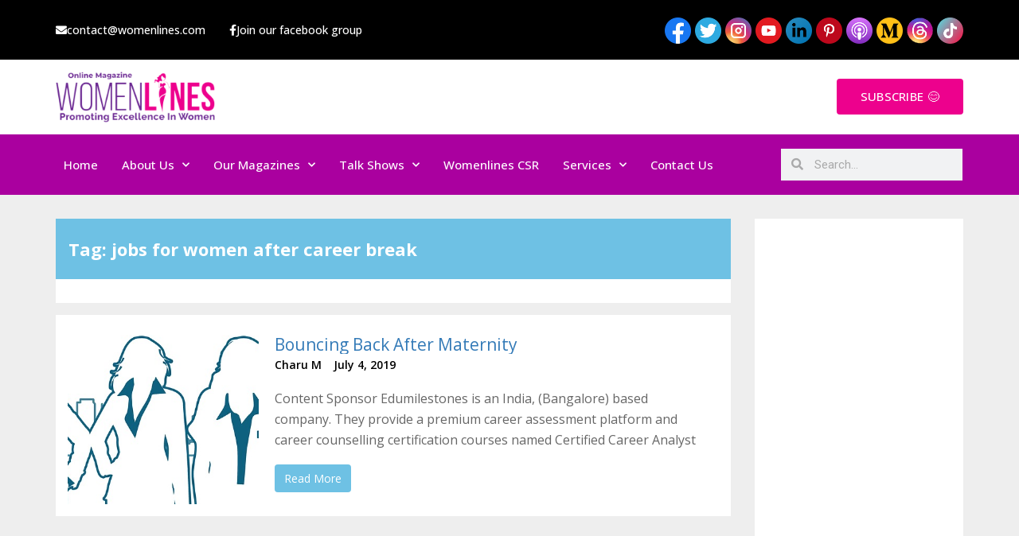

--- FILE ---
content_type: text/html; charset=utf-8
request_url: https://www.google.com/recaptcha/api2/aframe
body_size: -90
content:
<!DOCTYPE HTML><html><head><meta http-equiv="content-type" content="text/html; charset=UTF-8"></head><body><script nonce="dvP0IsDPXTucMqLUPPagnQ">/** Anti-fraud and anti-abuse applications only. See google.com/recaptcha */ try{var clients={'sodar':'https://pagead2.googlesyndication.com/pagead/sodar?'};window.addEventListener("message",function(a){try{if(a.source===window.parent){var b=JSON.parse(a.data);var c=clients[b['id']];if(c){var d=document.createElement('img');d.src=c+b['params']+'&rc='+(localStorage.getItem("rc::a")?sessionStorage.getItem("rc::b"):"");window.document.body.appendChild(d);sessionStorage.setItem("rc::e",parseInt(sessionStorage.getItem("rc::e")||0)+1);localStorage.setItem("rc::h",'1768967669378');}}}catch(b){}});window.parent.postMessage("_grecaptcha_ready", "*");}catch(b){}</script></body></html>

--- FILE ---
content_type: application/x-javascript
request_url: https://www.womenlines.com/wp-content/themes/greatmag/js/main.min.js?ver=20190607
body_size: 870
content:
!function(t){"use strict";if(t(".preloader").length&&t(".preloader").delay(300).addClass("preloader-shrink"),t(".auth-social-nav .dropdown-menu [data-toggle=dropdown]").on("click",function(a){a.preventDefault(),a.stopPropagation(),t(this).parent().siblings().removeClass("open"),t(this).parent().toggleClass("open")}),t(".off-canvas .dropdown > a.dropdown-toggle").on("click",function(a){t(window).width()<=767&&(a.preventDefault(),a.stopPropagation()),t(this).parent().siblings().removeClass("open"),t(this).parent().toggleClass("open")}),t(".search-top").on("click","a",function(a){a.preventDefault(),t(".top-search-form").slideToggle(),t(this).find("i").toggleClass("fa-times")}),1<t(".breaking-news .item").length&&t(".bnews-ticker").each(function(){t(".bnews-ticker").owlCarousel({loop:!0,margin:10,items:1,autoplay:1,animateIn:"fadeIn",animateOut:"fadeOut"})}),t(".product-images-carousel").length&&t(".product-images-carousel").each(function(){t(".product-images-carousel").owlCarousel({loop:!0,margin:0,items:1,autoplay:1,nav:!0,responsiveBaseElement:"body",navText:['<i class="fa fa-angle-left"></i>','<i class="fa fa-angle-right"></i>'],animateIn:"fadeIn",animateOut:"fadeOut"})}),t(".editor-choice-post-carousel").length&&t(".editor-choice-post-carousel").each(function(){t(".editor-choice-post-carousel").owlCarousel({margin:0,loop:0,nav:!0,navText:['<i class="fa fa-angle-left"></i>','<i class="fa fa-angle-right"></i>'],navContainer:".editor-choice-nav",responsiveBaseElement:"body",autoplayHoverPause:!0,responsive:{0:{items:1},768:{items:2},1100:{items:3},1600:{items:4}}})}),t(".sticky-posts-carousel").length&&t(".sticky-posts-carousel").each(function(){t(".sticky-posts-carousel").owlCarousel({margin:0,loop:1,nav:!0,navText:['<i class="fa fa-angle-left"></i>','<i class="fa fa-angle-right"></i>'],autoplayHoverPause:!0,responsiveBaseElement:"body",center:!0,responsive:{0:{items:1},600:{items:2},900:{items:3},1100:{items:4},1600:{items:5}}})}),t(".box-posts-carousel").length&&t(".box-posts-carousel").each(function(){t(".box-posts-carousel").owlCarousel({margin:0,loop:1,nav:!0,navText:['<i class="fa fa-angle-left"></i>','<i class="fa fa-angle-right"></i>'],autoplayHoverPause:!0,responsiveBaseElement:"body",center:!0,responsive:{0:{items:1},768:{items:2},992:{items:3}}})}),t(".off-canvas").length&&(t(".off-canvas-trigger").on("click",function(){t(".off-canvas,.off-close.outer").addClass("open")}),t(".off-close").on("click",function(){t(".off-canvas,.off-close.outer").removeClass("open")})),t(".toTop").length&&t(".toTop").on("click",function(a){var e=t(t(this).attr("href"));e.length&&(a.preventDefault(),t("html, body").animate({scrollTop:e.offset().top},1e3))}),t("[data-bodyimg]").length){var a=t("[data-bodyimg]").data("bodyimg");t("[data-bodyimg]").css("background-image","url("+a+")")}function e(){t(".isotope-gallery").length&&t(".isotope-gallery").imagesLoaded(function(){t(".isotope-gallery").isotope({itemSelector:".featured-item",layoutMode:"masonry",transitionDuration:0,masonry:{columnWidth:".grid-sizer"}})})}var o,s,n;t(".post-by-cats .pbc-carousel").length&&(t(".post-by-cats .pbc-carousel").each(function(){for(var a=t(this).find(".col-sm-6"),e=0;e<a.length;e+=6)a.slice(e,e+6).wrapAll('<div class="item"><div class="row"></div></div>')}),t(".post-by-cats.style2 .pbc-carousel, .post-by-cats.multiple-cats .pbc-carousel").each(function(){for(var a=t(this).find(".this-cat-post"),e=0;e<a.length;e+=3)a.slice(e,e+3).wrapAll('<div class="item"></div>')}),t(".post-by-cats .pbc-carousel").each(function(){t(".post-by-cats .pbc-carousel").owlCarousel({items:1,margin:0,loop:!1,nav:!0,navText:['<i class="fa fa-angle-left"></i>','<i class="fa fa-angle-right"></i>'],dots:!1})})),t(".post-by-cats .pbc-carousel2").length&&(t(".post-by-cats .pbc-carousel2").each(function(){for(var a=t(this).find(".this-cat-post"),e=0;e<a.length;e+=3)a.slice(e,e+3).wrapAll('<div class="item"></div>')}),t(".post-by-cats .pbc-carousel2").each(function(){t(".post-by-cats .pbc-carousel2").owlCarousel({margin:0,loop:!1,nav:!0,navText:['<i class="fa fa-angle-left"></i>','<i class="fa fa-angle-right"></i>'],dots:!1,responsive:{0:{items:1},768:{items:2,margin:30}}})})),t(".main-navigation").length&&t(window).on("scroll",function(){var a=t(".main-navigation").offset().top;t(window).scrollTop()>a+70?t(".main-navigation").addClass("affix-coming"):t(".main-navigation").removeClass("affix-coming"),t(".main-navigation").affix({offset:{top:a+150}})}),t(".layout-masonry").length&&t(document).ready(function(){t(".layout-masonry").imagesLoaded(function(){t(".layout-masonry").isotope({itemSelector:".hentry",layoutMode:"masonry",masonry:{columnWidth:".grid-sizer"}})})}),t(document).ready(e),t(window).on("resize",e),t(".number-spinner").length&&t(".number-spinner button").mousedown(function(){s=t(this),n=s.closest(".number-spinner").find("input"),s.closest(".number-spinner").find("button").prop("disabled",!1),o="up"==s.attr("data-dir")?setInterval(function(){null==n.attr("max")||parseInt(n.val())<parseInt(n.attr("max"))?n.val(parseInt(n.val())+1):(s.prop("disabled",!0),clearInterval(o))},50):setInterval(function(){null==n.attr("min")||parseInt(n.val())>parseInt(n.attr("min"))?n.val(parseInt(n.val())-1):(s.prop("disabled",!0),clearInterval(o))},50)}).mouseup(function(){clearInterval(o)});t("body").fitVids()}(jQuery);

--- FILE ---
content_type: application/x-javascript
request_url: https://www.womenlines.com/wp-content/plugins/calculate-bmr/public/js/calculate-bmr-public.js?ver=1.5
body_size: -154
content:
/**
	 * My custom Javasctipr code 
	 */
 function getbmrvalue(){
			
	// for Male: BMR = 10W + 6.25H - 5A + 5

	// BMR for Female: = 10W + 6.25H - 5A - 161
	
	let weight = document.getElementById('bmr-weight').value;
	let height = document.getElementById('bmr-height').value;
	let age = document.getElementById('bmr-age').value;
	let male = document.getElementById('bmr-male').value;
	let female = document.getElementById('bmr-female').value;

	if(document.getElementById('bmr-male').checked)
	{
		bmr_male = (10 * weight) + (6.25*height) - (5*age) + 5;

		// newBmiValue = newBmiValue.toFixed(2); //fixed the decimal to only two digits

		document.getElementById("bmr-value").value = bmr_male + ' Calories/day';

	}
	else
	{
		bmr_female = (10 * weight) + (6.25*height) - (5*age) -161;

		// newBmiValue = newBmiValue.toFixed(2); //fixed the decimal to only two digits

		document.getElementById("bmr-value").value = bmr_female + ' Calories/day';

	}
}